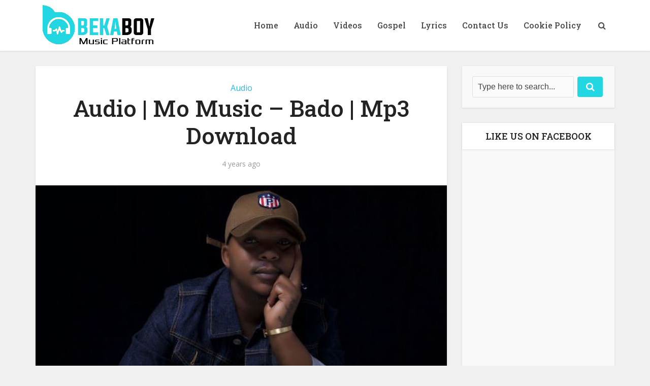

--- FILE ---
content_type: text/html; charset=utf-8
request_url: https://www.google.com/recaptcha/api2/aframe
body_size: 265
content:
<!DOCTYPE HTML><html><head><meta http-equiv="content-type" content="text/html; charset=UTF-8"></head><body><script nonce="BTfWI8PKVlHuc8ZVeTocNg">/** Anti-fraud and anti-abuse applications only. See google.com/recaptcha */ try{var clients={'sodar':'https://pagead2.googlesyndication.com/pagead/sodar?'};window.addEventListener("message",function(a){try{if(a.source===window.parent){var b=JSON.parse(a.data);var c=clients[b['id']];if(c){var d=document.createElement('img');d.src=c+b['params']+'&rc='+(localStorage.getItem("rc::a")?sessionStorage.getItem("rc::b"):"");window.document.body.appendChild(d);sessionStorage.setItem("rc::e",parseInt(sessionStorage.getItem("rc::e")||0)+1);localStorage.setItem("rc::h",'1769317653139');}}}catch(b){}});window.parent.postMessage("_grecaptcha_ready", "*");}catch(b){}</script></body></html>